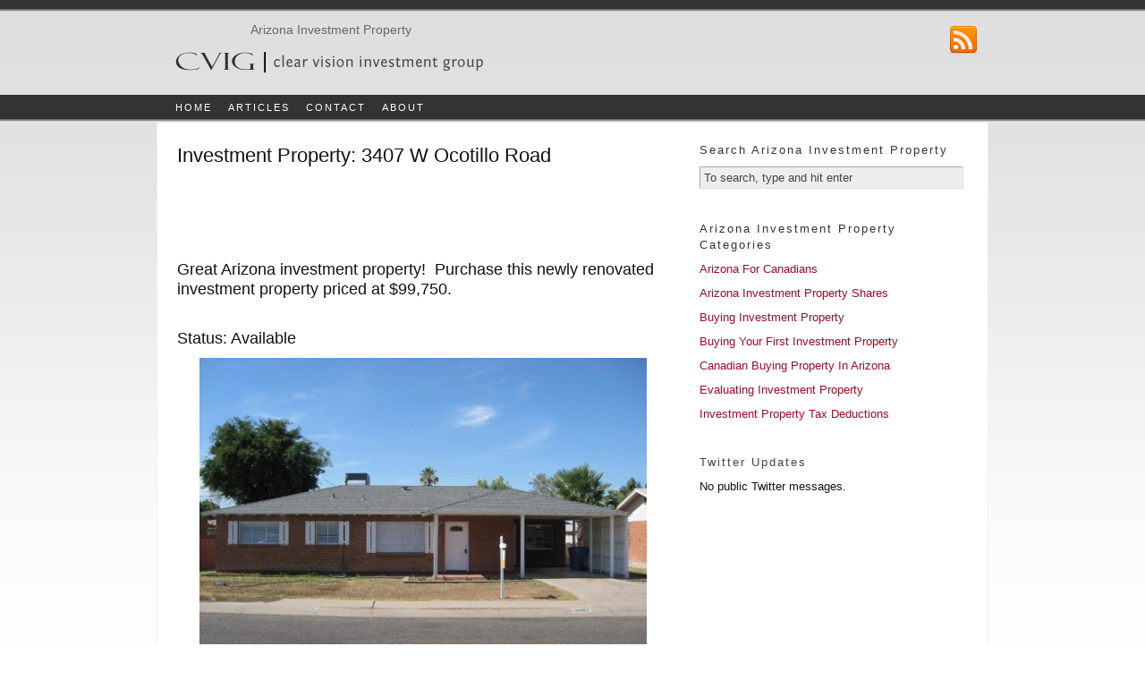

--- FILE ---
content_type: text/html; charset=UTF-8
request_url: http://www.arizonainvestmentproperty.net/arizona-investment-property-listings/3407-w-ocotillo-road/
body_size: 9845
content:

<!DOCTYPE html PUBLIC "-//W3C//DTD XHTML 1.0 Strict//EN" "http://www.w3.org/TR/xhtml1/DTD/xhtml1-strict.dtd">
<html xmlns="http://www.w3.org/1999/xhtml" lang="en-US">
<head profile="http://gmpg.org/xfn/11">
<meta http-equiv="Content-Type" content="text/html; charset=UTF-8" />
<title>Completely renovated 4 Bed, 2 Bath Arizona investment property at 3407 W Ocotillo Road</title>
<meta name="robots" content="noodp, noydir" />
<meta name="description" content="3407 W Octotillo Road is minutes from the heart of Phoenix just off of the I-17." />
<link rel="stylesheet" href="http://www.arizonainvestmentproperty.net/wp-content/themes/thesis_18/style.css?033122-231556" type="text/css" media="screen, projection" />
<link rel="stylesheet" href="http://www.arizonainvestmentproperty.net/wp-content/themes/thesis_18/custom/layout.css?033122-231546" type="text/css" media="screen, projection" />
<!--[if lte IE 8]><link rel="stylesheet" href="http://www.arizonainvestmentproperty.net/wp-content/themes/thesis_18/lib/css/ie.css?033122-231550" type="text/css" media="screen, projection" /><![endif]-->
<link rel="stylesheet" href="http://www.arizonainvestmentproperty.net/wp-content/themes/thesis_18/custom/custom.css?033122-231544" type="text/css" media="screen, projection" />
<link rel="shortcut icon" href="http://www.arizonainvestmentproperty.net/wp-content/uploads/2010/10/Untitled-12.png" />
<link rel="canonical" href="http://www.arizonainvestmentproperty.net/arizona-investment-property-listings/3407-w-ocotillo-road/" />
<link rel="alternate" type="application/rss+xml" title="Arizona Investment Property RSS Feed" href="http://feeds.feedburner.com/arizonainvestmentproperty/feed" />
<link rel="pingback" href="http://www.arizonainvestmentproperty.net/xmlrpc.php" />
<link rel="EditURI" type="application/rsd+xml" title="RSD" href="http://www.arizonainvestmentproperty.net/xmlrpc.php?rsd" />
<script type="text/javascript" src="http://www.arizonainvestmentproperty.net/fp/flowplayer-3.2.4.min.js"></script>
<meta name='robots' content='max-image-preview:large' />
<link rel='dns-prefetch' href='//use.fontawesome.com' />
<link rel='dns-prefetch' href='//s.w.org' />
<link rel="alternate" type="application/rss+xml" title="Arizona Investment Property &raquo; Investment Property: 3407 W Ocotillo Road Comments Feed" href="http://www.arizonainvestmentproperty.net/arizona-investment-property-listings/3407-w-ocotillo-road/feed/" />
<script type="text/javascript">
window._wpemojiSettings = {"baseUrl":"https:\/\/s.w.org\/images\/core\/emoji\/13.1.0\/72x72\/","ext":".png","svgUrl":"https:\/\/s.w.org\/images\/core\/emoji\/13.1.0\/svg\/","svgExt":".svg","source":{"concatemoji":"http:\/\/www.arizonainvestmentproperty.net\/wp-includes\/js\/wp-emoji-release.min.js?ver=d04bf89fc883758bb463a825d1da12a0"}};
/*! This file is auto-generated */
!function(e,a,t){var n,r,o,i=a.createElement("canvas"),p=i.getContext&&i.getContext("2d");function s(e,t){var a=String.fromCharCode;p.clearRect(0,0,i.width,i.height),p.fillText(a.apply(this,e),0,0);e=i.toDataURL();return p.clearRect(0,0,i.width,i.height),p.fillText(a.apply(this,t),0,0),e===i.toDataURL()}function c(e){var t=a.createElement("script");t.src=e,t.defer=t.type="text/javascript",a.getElementsByTagName("head")[0].appendChild(t)}for(o=Array("flag","emoji"),t.supports={everything:!0,everythingExceptFlag:!0},r=0;r<o.length;r++)t.supports[o[r]]=function(e){if(!p||!p.fillText)return!1;switch(p.textBaseline="top",p.font="600 32px Arial",e){case"flag":return s([127987,65039,8205,9895,65039],[127987,65039,8203,9895,65039])?!1:!s([55356,56826,55356,56819],[55356,56826,8203,55356,56819])&&!s([55356,57332,56128,56423,56128,56418,56128,56421,56128,56430,56128,56423,56128,56447],[55356,57332,8203,56128,56423,8203,56128,56418,8203,56128,56421,8203,56128,56430,8203,56128,56423,8203,56128,56447]);case"emoji":return!s([10084,65039,8205,55357,56613],[10084,65039,8203,55357,56613])}return!1}(o[r]),t.supports.everything=t.supports.everything&&t.supports[o[r]],"flag"!==o[r]&&(t.supports.everythingExceptFlag=t.supports.everythingExceptFlag&&t.supports[o[r]]);t.supports.everythingExceptFlag=t.supports.everythingExceptFlag&&!t.supports.flag,t.DOMReady=!1,t.readyCallback=function(){t.DOMReady=!0},t.supports.everything||(n=function(){t.readyCallback()},a.addEventListener?(a.addEventListener("DOMContentLoaded",n,!1),e.addEventListener("load",n,!1)):(e.attachEvent("onload",n),a.attachEvent("onreadystatechange",function(){"complete"===a.readyState&&t.readyCallback()})),(n=t.source||{}).concatemoji?c(n.concatemoji):n.wpemoji&&n.twemoji&&(c(n.twemoji),c(n.wpemoji)))}(window,document,window._wpemojiSettings);
</script>
<style type="text/css">
img.wp-smiley,
img.emoji {
	display: inline !important;
	border: none !important;
	box-shadow: none !important;
	height: 1em !important;
	width: 1em !important;
	margin: 0 0.07em !important;
	vertical-align: -0.1em !important;
	background: none !important;
	padding: 0 !important;
}
</style>
	<link rel='stylesheet' id='wp-block-library-css'  href='http://www.arizonainvestmentproperty.net/wp-includes/css/dist/block-library/style.min.css?ver=d04bf89fc883758bb463a825d1da12a0' type='text/css' media='all' />
<style id='global-styles-inline-css' type='text/css'>
body{--wp--preset--color--black: #000000;--wp--preset--color--cyan-bluish-gray: #abb8c3;--wp--preset--color--white: #ffffff;--wp--preset--color--pale-pink: #f78da7;--wp--preset--color--vivid-red: #cf2e2e;--wp--preset--color--luminous-vivid-orange: #ff6900;--wp--preset--color--luminous-vivid-amber: #fcb900;--wp--preset--color--light-green-cyan: #7bdcb5;--wp--preset--color--vivid-green-cyan: #00d084;--wp--preset--color--pale-cyan-blue: #8ed1fc;--wp--preset--color--vivid-cyan-blue: #0693e3;--wp--preset--color--vivid-purple: #9b51e0;--wp--preset--gradient--vivid-cyan-blue-to-vivid-purple: linear-gradient(135deg,rgba(6,147,227,1) 0%,rgb(155,81,224) 100%);--wp--preset--gradient--light-green-cyan-to-vivid-green-cyan: linear-gradient(135deg,rgb(122,220,180) 0%,rgb(0,208,130) 100%);--wp--preset--gradient--luminous-vivid-amber-to-luminous-vivid-orange: linear-gradient(135deg,rgba(252,185,0,1) 0%,rgba(255,105,0,1) 100%);--wp--preset--gradient--luminous-vivid-orange-to-vivid-red: linear-gradient(135deg,rgba(255,105,0,1) 0%,rgb(207,46,46) 100%);--wp--preset--gradient--very-light-gray-to-cyan-bluish-gray: linear-gradient(135deg,rgb(238,238,238) 0%,rgb(169,184,195) 100%);--wp--preset--gradient--cool-to-warm-spectrum: linear-gradient(135deg,rgb(74,234,220) 0%,rgb(151,120,209) 20%,rgb(207,42,186) 40%,rgb(238,44,130) 60%,rgb(251,105,98) 80%,rgb(254,248,76) 100%);--wp--preset--gradient--blush-light-purple: linear-gradient(135deg,rgb(255,206,236) 0%,rgb(152,150,240) 100%);--wp--preset--gradient--blush-bordeaux: linear-gradient(135deg,rgb(254,205,165) 0%,rgb(254,45,45) 50%,rgb(107,0,62) 100%);--wp--preset--gradient--luminous-dusk: linear-gradient(135deg,rgb(255,203,112) 0%,rgb(199,81,192) 50%,rgb(65,88,208) 100%);--wp--preset--gradient--pale-ocean: linear-gradient(135deg,rgb(255,245,203) 0%,rgb(182,227,212) 50%,rgb(51,167,181) 100%);--wp--preset--gradient--electric-grass: linear-gradient(135deg,rgb(202,248,128) 0%,rgb(113,206,126) 100%);--wp--preset--gradient--midnight: linear-gradient(135deg,rgb(2,3,129) 0%,rgb(40,116,252) 100%);--wp--preset--duotone--dark-grayscale: url('#wp-duotone-dark-grayscale');--wp--preset--duotone--grayscale: url('#wp-duotone-grayscale');--wp--preset--duotone--purple-yellow: url('#wp-duotone-purple-yellow');--wp--preset--duotone--blue-red: url('#wp-duotone-blue-red');--wp--preset--duotone--midnight: url('#wp-duotone-midnight');--wp--preset--duotone--magenta-yellow: url('#wp-duotone-magenta-yellow');--wp--preset--duotone--purple-green: url('#wp-duotone-purple-green');--wp--preset--duotone--blue-orange: url('#wp-duotone-blue-orange');--wp--preset--font-size--small: 13px;--wp--preset--font-size--medium: 20px;--wp--preset--font-size--large: 36px;--wp--preset--font-size--x-large: 42px;}.has-black-color{color: var(--wp--preset--color--black) !important;}.has-cyan-bluish-gray-color{color: var(--wp--preset--color--cyan-bluish-gray) !important;}.has-white-color{color: var(--wp--preset--color--white) !important;}.has-pale-pink-color{color: var(--wp--preset--color--pale-pink) !important;}.has-vivid-red-color{color: var(--wp--preset--color--vivid-red) !important;}.has-luminous-vivid-orange-color{color: var(--wp--preset--color--luminous-vivid-orange) !important;}.has-luminous-vivid-amber-color{color: var(--wp--preset--color--luminous-vivid-amber) !important;}.has-light-green-cyan-color{color: var(--wp--preset--color--light-green-cyan) !important;}.has-vivid-green-cyan-color{color: var(--wp--preset--color--vivid-green-cyan) !important;}.has-pale-cyan-blue-color{color: var(--wp--preset--color--pale-cyan-blue) !important;}.has-vivid-cyan-blue-color{color: var(--wp--preset--color--vivid-cyan-blue) !important;}.has-vivid-purple-color{color: var(--wp--preset--color--vivid-purple) !important;}.has-black-background-color{background-color: var(--wp--preset--color--black) !important;}.has-cyan-bluish-gray-background-color{background-color: var(--wp--preset--color--cyan-bluish-gray) !important;}.has-white-background-color{background-color: var(--wp--preset--color--white) !important;}.has-pale-pink-background-color{background-color: var(--wp--preset--color--pale-pink) !important;}.has-vivid-red-background-color{background-color: var(--wp--preset--color--vivid-red) !important;}.has-luminous-vivid-orange-background-color{background-color: var(--wp--preset--color--luminous-vivid-orange) !important;}.has-luminous-vivid-amber-background-color{background-color: var(--wp--preset--color--luminous-vivid-amber) !important;}.has-light-green-cyan-background-color{background-color: var(--wp--preset--color--light-green-cyan) !important;}.has-vivid-green-cyan-background-color{background-color: var(--wp--preset--color--vivid-green-cyan) !important;}.has-pale-cyan-blue-background-color{background-color: var(--wp--preset--color--pale-cyan-blue) !important;}.has-vivid-cyan-blue-background-color{background-color: var(--wp--preset--color--vivid-cyan-blue) !important;}.has-vivid-purple-background-color{background-color: var(--wp--preset--color--vivid-purple) !important;}.has-black-border-color{border-color: var(--wp--preset--color--black) !important;}.has-cyan-bluish-gray-border-color{border-color: var(--wp--preset--color--cyan-bluish-gray) !important;}.has-white-border-color{border-color: var(--wp--preset--color--white) !important;}.has-pale-pink-border-color{border-color: var(--wp--preset--color--pale-pink) !important;}.has-vivid-red-border-color{border-color: var(--wp--preset--color--vivid-red) !important;}.has-luminous-vivid-orange-border-color{border-color: var(--wp--preset--color--luminous-vivid-orange) !important;}.has-luminous-vivid-amber-border-color{border-color: var(--wp--preset--color--luminous-vivid-amber) !important;}.has-light-green-cyan-border-color{border-color: var(--wp--preset--color--light-green-cyan) !important;}.has-vivid-green-cyan-border-color{border-color: var(--wp--preset--color--vivid-green-cyan) !important;}.has-pale-cyan-blue-border-color{border-color: var(--wp--preset--color--pale-cyan-blue) !important;}.has-vivid-cyan-blue-border-color{border-color: var(--wp--preset--color--vivid-cyan-blue) !important;}.has-vivid-purple-border-color{border-color: var(--wp--preset--color--vivid-purple) !important;}.has-vivid-cyan-blue-to-vivid-purple-gradient-background{background: var(--wp--preset--gradient--vivid-cyan-blue-to-vivid-purple) !important;}.has-light-green-cyan-to-vivid-green-cyan-gradient-background{background: var(--wp--preset--gradient--light-green-cyan-to-vivid-green-cyan) !important;}.has-luminous-vivid-amber-to-luminous-vivid-orange-gradient-background{background: var(--wp--preset--gradient--luminous-vivid-amber-to-luminous-vivid-orange) !important;}.has-luminous-vivid-orange-to-vivid-red-gradient-background{background: var(--wp--preset--gradient--luminous-vivid-orange-to-vivid-red) !important;}.has-very-light-gray-to-cyan-bluish-gray-gradient-background{background: var(--wp--preset--gradient--very-light-gray-to-cyan-bluish-gray) !important;}.has-cool-to-warm-spectrum-gradient-background{background: var(--wp--preset--gradient--cool-to-warm-spectrum) !important;}.has-blush-light-purple-gradient-background{background: var(--wp--preset--gradient--blush-light-purple) !important;}.has-blush-bordeaux-gradient-background{background: var(--wp--preset--gradient--blush-bordeaux) !important;}.has-luminous-dusk-gradient-background{background: var(--wp--preset--gradient--luminous-dusk) !important;}.has-pale-ocean-gradient-background{background: var(--wp--preset--gradient--pale-ocean) !important;}.has-electric-grass-gradient-background{background: var(--wp--preset--gradient--electric-grass) !important;}.has-midnight-gradient-background{background: var(--wp--preset--gradient--midnight) !important;}.has-small-font-size{font-size: var(--wp--preset--font-size--small) !important;}.has-medium-font-size{font-size: var(--wp--preset--font-size--medium) !important;}.has-large-font-size{font-size: var(--wp--preset--font-size--large) !important;}.has-x-large-font-size{font-size: var(--wp--preset--font-size--x-large) !important;}
</style>
<link rel='stylesheet' id='ngg_trigger_buttons-css'  href='http://www.arizonainvestmentproperty.net/wp-content/plugins/nextgen-gallery/products/photocrati_nextgen/modules/nextgen_gallery_display/static/trigger_buttons.css?ver=3.24' type='text/css' media='all' />
<link rel='stylesheet' id='shutter-0-css'  href='http://www.arizonainvestmentproperty.net/wp-content/plugins/nextgen-gallery/products/photocrati_nextgen/modules/lightbox/static/shutter/shutter.css?ver=3.24' type='text/css' media='all' />
<link rel='stylesheet' id='fontawesome_v4_shim_style-css'  href='https://use.fontawesome.com/releases/v5.3.1/css/v4-shims.css?ver=d04bf89fc883758bb463a825d1da12a0' type='text/css' media='all' />
<link rel='stylesheet' id='fontawesome-css'  href='https://use.fontawesome.com/releases/v5.3.1/css/all.css?ver=d04bf89fc883758bb463a825d1da12a0' type='text/css' media='all' />
<link rel='stylesheet' id='nextgen_basic_thumbnails_style-css'  href='http://www.arizonainvestmentproperty.net/wp-content/plugins/nextgen-gallery/products/photocrati_nextgen/modules/nextgen_basic_gallery/static/thumbnails/nextgen_basic_thumbnails.css?ver=3.24' type='text/css' media='all' />
<link rel='stylesheet' id='nextgen_pagination_style-css'  href='http://www.arizonainvestmentproperty.net/wp-content/plugins/nextgen-gallery/products/photocrati_nextgen/modules/nextgen_pagination/static/style.css?ver=3.24' type='text/css' media='all' />
<script type='text/javascript' src='http://www.arizonainvestmentproperty.net/wp-includes/js/jquery/jquery.min.js?ver=3.6.0' id='jquery-core-js'></script>
<script type='text/javascript' src='http://www.arizonainvestmentproperty.net/wp-includes/js/jquery/jquery-migrate.min.js?ver=3.3.2' id='jquery-migrate-js'></script>
<script type='text/javascript' id='photocrati_ajax-js-extra'>
/* <![CDATA[ */
var photocrati_ajax = {"url":"http:\/\/www.arizonainvestmentproperty.net\/index.php?photocrati_ajax=1","wp_home_url":"http:\/\/www.arizonainvestmentproperty.net","wp_site_url":"http:\/\/www.arizonainvestmentproperty.net","wp_root_url":"http:\/\/www.arizonainvestmentproperty.net","wp_plugins_url":"http:\/\/www.arizonainvestmentproperty.net\/wp-content\/plugins","wp_content_url":"http:\/\/www.arizonainvestmentproperty.net\/wp-content","wp_includes_url":"http:\/\/www.arizonainvestmentproperty.net\/wp-includes\/","ngg_param_slug":"nggallery"};
/* ]]> */
</script>
<script type='text/javascript' src='http://www.arizonainvestmentproperty.net/wp-content/plugins/nextgen-gallery/products/photocrati_nextgen/modules/ajax/static/ajax.min.js?ver=3.24' id='photocrati_ajax-js'></script>
<script type='text/javascript' src='http://www.arizonainvestmentproperty.net/wp-content/plugins/nextgen-gallery/products/photocrati_nextgen/modules/nextgen_basic_gallery/static/thumbnails/nextgen_basic_thumbnails.js?ver=3.24' id='photocrati-nextgen_basic_thumbnails-js'></script>
<script type='text/javascript' src='https://use.fontawesome.com/releases/v5.3.1/js/v4-shims.js?ver=5.3.1' id='fontawesome_v4_shim-js'></script>
<script type='text/javascript' defer integrity="sha384-kW+oWsYx3YpxvjtZjFXqazFpA7UP/MbiY4jvs+RWZo2+N94PFZ36T6TFkc9O3qoB" crossorigin="anonymous" data-auto-replace-svg="false" data-keep-original-source="false" data-search-pseudo-elements src='https://use.fontawesome.com/releases/v5.3.1/js/all.js?ver=5.3.1' id='fontawesome-js'></script>
<script type='text/javascript' src='http://www.arizonainvestmentproperty.net/wp-content/plugins/nextgen-gallery/products/photocrati_nextgen/modules/nextgen_basic_gallery/static/thumbnails/ajax_pagination.js?ver=3.24' id='nextgen-basic-thumbnails-ajax-pagination-js'></script>
<style type="text/css">img.nothumb{border:0;margin:0 0 0 2px !important;}</style>
<!-- Tweet This v1.8.3 b037 mode alpha -->
<link rel="https://api.w.org/" href="http://www.arizonainvestmentproperty.net/wp-json/" /><link rel="alternate" type="application/json" href="http://www.arizonainvestmentproperty.net/wp-json/wp/v2/pages/194" /><link rel="alternate" type="application/json+oembed" href="http://www.arizonainvestmentproperty.net/wp-json/oembed/1.0/embed?url=http%3A%2F%2Fwww.arizonainvestmentproperty.net%2Farizona-investment-property-listings%2F3407-w-ocotillo-road%2F" />
<link rel="alternate" type="text/xml+oembed" href="http://www.arizonainvestmentproperty.net/wp-json/oembed/1.0/embed?url=http%3A%2F%2Fwww.arizonainvestmentproperty.net%2Farizona-investment-property-listings%2F3407-w-ocotillo-road%2F&#038;format=xml" />
<meta name="_awb_version" content="2.0.3" /><script type="text/javascript">
(function(url){
	if(/(?:Chrome\/26\.0\.1410\.63 Safari\/537\.31|WordfenceTestMonBot)/.test(navigator.userAgent)){ return; }
	var addEvent = function(evt, handler) {
		if (window.addEventListener) {
			document.addEventListener(evt, handler, false);
		} else if (window.attachEvent) {
			document.attachEvent('on' + evt, handler);
		}
	};
	var removeEvent = function(evt, handler) {
		if (window.removeEventListener) {
			document.removeEventListener(evt, handler, false);
		} else if (window.detachEvent) {
			document.detachEvent('on' + evt, handler);
		}
	};
	var evts = 'contextmenu dblclick drag dragend dragenter dragleave dragover dragstart drop keydown keypress keyup mousedown mousemove mouseout mouseover mouseup mousewheel scroll'.split(' ');
	var logHuman = function() {
		if (window.wfLogHumanRan) { return; }
		window.wfLogHumanRan = true;
		var wfscr = document.createElement('script');
		wfscr.type = 'text/javascript';
		wfscr.async = true;
		wfscr.src = url + '&r=' + Math.random();
		(document.getElementsByTagName('head')[0]||document.getElementsByTagName('body')[0]).appendChild(wfscr);
		for (var i = 0; i < evts.length; i++) {
			removeEvent(evts[i], logHuman);
		}
	};
	for (var i = 0; i < evts.length; i++) {
		addEvent(evts[i], logHuman);
	}
})('//www.arizonainvestmentproperty.net/?wordfence_lh=1&hid=A32253EB51B631636A5D6821E952693A');
</script><script type='text/javascript' src='http://www.arizonainvestmentproperty.net/wp-includes/js/tw-sack.min.js?ver=1.6.1' id='sack-js'></script>
</head>
<body class="custom 3407-w-ocotillo-road">

<div id="title_area" class="full_width">
  <div class="top_bar"></div>
  
  <div class="shadow-1"></div> 
  
  <div class="page">
    <div id="logo_container">
      <br />
      <h1 id="head-main">Arizona Investment Property</h1>
      <br />
      
<a href="http://www.arizonainvestmentproperty.net" alt="buy arizona investment property"><img src="http://www.arizonainvestmentproperty.net/wp-content/themes/thesis_18/custom/images/arizona-investment-property-logo-s.png"  alt="arizona investment property logo"/></a>

    </div>
    <div id="rss_feed">
      <a href="http://feeds.feedburner.com/arizonainvestmentproperty/feed" target="_blank"><img src="http://www.arizonainvestmentproperty.net/wp-content/themes/thesis_18/custom/images/sm-1.png"/></a>
    </div>
  </div>
  
  <div id="nav_area_spacer"></div>
  
  <div id="nav_area" class="full_width">
    <div class="page">
      <ul class="menu">
<li class="tab tab-home"><a href="http://www.arizonainvestmentproperty.net">Home</a></li>
<li class="tab tab-1"><a href="http://www.arizonainvestmentproperty.net/articles/" title="Articles">Articles</a></li>
<li class="tab tab-2"><a href="http://www.arizonainvestmentproperty.net/contact/" title="Contact">Contact</a></li>
<li class="tab tab-3"><a href="http://www.arizonainvestmentproperty.net/about/" title="About">About</a></li>
</ul>
    </div>
  </div> 
  
  <div class="shadow-1"></div> 
</div>
<div id="header_area" class="full_width">
<div class="page">
	<div id="header">
	</div>
</div>
</div>
<div id="content_area" class="full_width">
<div class="page">
	<div id="content_box">
		<div id="content">

			<div class="post_box top" id="post-194">
				<div class="headline_area">
					<h1>Investment Property: 3407 W Ocotillo Road</h1>
				</div>
				<div class="format_text">
<iframe class="fblikes" src="http://www.facebook.com/plugins/like.php?href=http%3A%2F%2Fwww.arizonainvestmentproperty.net%2Farizona-investment-property-listings%2F3407-w-ocotillo-road%2F&amp;layout=standard&amp;show_faces=false&amp;width=550&amp;action=recommend&amp;colorscheme=light&amp;height=35" scrolling="no" frameborder="0" style="border:none; overflow:hidden; width:550px; height:35px; margin:2px 0px 3px 0px; " allowTransparency="true"></iframe><h3>Great Arizona investment property!  Purchase this newly renovated investment property priced at $99,750.</h3>
<h3>Status: Available</h3>
<div id="attachment_198" class="wp-caption aligncenter" style="width: 500px">
	<img class="size-medium wp-image-198" title="Front view of Arizona investment property" src="http://www.arizonainvestmentproperty.net/wp-content/uploads/2010/09/Front1-500x375.jpg" alt="Remodeled Phoenix, Arizona investment property" width="500" height="375" srcset="http://www.arizonainvestmentproperty.net/wp-content/uploads/2010/09/Front1-500x375.jpg 500w, http://www.arizonainvestmentproperty.net/wp-content/uploads/2010/09/Front1.jpg 640w" sizes="(max-width: 500px) 100vw, 500px" />
	<p class="wp-caption-text">Newly Remodeled Phoenix, Arizona investment property with double digit return possibilities.</p>
</div>
<h3>View Property Images:</h3>
<!-- index.php -->
<div
	class="ngg-galleryoverview"
	id="ngg-gallery-001eb13983c76015f86b939be3f6121c-1">

    	<div class="slideshowlink">
        <a href='http://www.arizonainvestmentproperty.net/arizona-investment-property-listings/3407-w-ocotillo-road/nggallery/slideshow'>[Show as slideshow]</a>
		
	</div>
			<!-- Thumbnails -->
				<div id="ngg-image-0" class="ngg-gallery-thumbnail-box" >
				        <div class="ngg-gallery-thumbnail">
            <a href="http://www.arizonainvestmentproperty.net/wp-content/gallery/3407-w-ocotillo-road/front.jpg"
               title=""
               data-src="http://www.arizonainvestmentproperty.net/wp-content/gallery/3407-w-ocotillo-road/front.jpg"
               data-thumbnail="http://www.arizonainvestmentproperty.net/wp-content/gallery/3407-w-ocotillo-road/thumbs/thumbs_front.jpg"
               data-image-id="24"
               data-title="front"
               data-description=""
               data-image-slug="front"
               class="shutterset_001eb13983c76015f86b939be3f6121c">
                <img
                    title="front"
                    alt="front"
                    src="http://www.arizonainvestmentproperty.net/wp-content/gallery/3407-w-ocotillo-road/thumbs/thumbs_front.jpg"
                    width="150"
                    height="112"
                    style="max-width:100%;"
                />
            </a>
        </div>
							</div> 
			
                            
				<div id="ngg-image-1" class="ngg-gallery-thumbnail-box" >
				        <div class="ngg-gallery-thumbnail">
            <a href="http://www.arizonainvestmentproperty.net/wp-content/gallery/3407-w-ocotillo-road/kitchen.jpg"
               title=""
               data-src="http://www.arizonainvestmentproperty.net/wp-content/gallery/3407-w-ocotillo-road/kitchen.jpg"
               data-thumbnail="http://www.arizonainvestmentproperty.net/wp-content/gallery/3407-w-ocotillo-road/thumbs/thumbs_kitchen.jpg"
               data-image-id="25"
               data-title="kitchen"
               data-description=""
               data-image-slug="kitchen-2"
               class="shutterset_001eb13983c76015f86b939be3f6121c">
                <img
                    title="kitchen"
                    alt="kitchen"
                    src="http://www.arizonainvestmentproperty.net/wp-content/gallery/3407-w-ocotillo-road/thumbs/thumbs_kitchen.jpg"
                    width="150"
                    height="112"
                    style="max-width:100%;"
                />
            </a>
        </div>
							</div> 
			
                            
				<div id="ngg-image-2" class="ngg-gallery-thumbnail-box" >
				        <div class="ngg-gallery-thumbnail">
            <a href="http://www.arizonainvestmentproperty.net/wp-content/gallery/3407-w-ocotillo-road/living-1.jpg"
               title=""
               data-src="http://www.arizonainvestmentproperty.net/wp-content/gallery/3407-w-ocotillo-road/living-1.jpg"
               data-thumbnail="http://www.arizonainvestmentproperty.net/wp-content/gallery/3407-w-ocotillo-road/thumbs/thumbs_living-1.jpg"
               data-image-id="26"
               data-title="living-1"
               data-description=""
               data-image-slug="living-1"
               class="shutterset_001eb13983c76015f86b939be3f6121c">
                <img
                    title="living-1"
                    alt="living-1"
                    src="http://www.arizonainvestmentproperty.net/wp-content/gallery/3407-w-ocotillo-road/thumbs/thumbs_living-1.jpg"
                    width="150"
                    height="114"
                    style="max-width:100%;"
                />
            </a>
        </div>
							</div> 
			
                                    <br style="clear: both" />
                    
				<div id="ngg-image-3" class="ngg-gallery-thumbnail-box" >
				        <div class="ngg-gallery-thumbnail">
            <a href="http://www.arizonainvestmentproperty.net/wp-content/gallery/3407-w-ocotillo-road/living-2.jpg"
               title=""
               data-src="http://www.arizonainvestmentproperty.net/wp-content/gallery/3407-w-ocotillo-road/living-2.jpg"
               data-thumbnail="http://www.arizonainvestmentproperty.net/wp-content/gallery/3407-w-ocotillo-road/thumbs/thumbs_living-2.jpg"
               data-image-id="27"
               data-title="living-2"
               data-description=""
               data-image-slug="living-2"
               class="shutterset_001eb13983c76015f86b939be3f6121c">
                <img
                    title="living-2"
                    alt="living-2"
                    src="http://www.arizonainvestmentproperty.net/wp-content/gallery/3407-w-ocotillo-road/thumbs/thumbs_living-2.jpg"
                    width="150"
                    height="114"
                    style="max-width:100%;"
                />
            </a>
        </div>
							</div> 
			
                            
				<div id="ngg-image-4" class="ngg-gallery-thumbnail-box" >
				        <div class="ngg-gallery-thumbnail">
            <a href="http://www.arizonainvestmentproperty.net/wp-content/gallery/3407-w-ocotillo-road/bath.jpg"
               title=""
               data-src="http://www.arizonainvestmentproperty.net/wp-content/gallery/3407-w-ocotillo-road/bath.jpg"
               data-thumbnail="http://www.arizonainvestmentproperty.net/wp-content/gallery/3407-w-ocotillo-road/thumbs/thumbs_bath.jpg"
               data-image-id="23"
               data-title="bath"
               data-description=""
               data-image-slug="bath"
               class="shutterset_001eb13983c76015f86b939be3f6121c">
                <img
                    title="bath"
                    alt="bath"
                    src="http://www.arizonainvestmentproperty.net/wp-content/gallery/3407-w-ocotillo-road/thumbs/thumbs_bath.jpg"
                    width="150"
                    height="114"
                    style="max-width:100%;"
                />
            </a>
        </div>
							</div> 
			
                            
				<div id="ngg-image-5" class="ngg-gallery-thumbnail-box" >
				        <div class="ngg-gallery-thumbnail">
            <a href="http://www.arizonainvestmentproperty.net/wp-content/gallery/3407-w-ocotillo-road/backyard.jpg"
               title=""
               data-src="http://www.arizonainvestmentproperty.net/wp-content/gallery/3407-w-ocotillo-road/backyard.jpg"
               data-thumbnail="http://www.arizonainvestmentproperty.net/wp-content/gallery/3407-w-ocotillo-road/thumbs/thumbs_backyard.jpg"
               data-image-id="22"
               data-title="backyard"
               data-description=""
               data-image-slug="backyard-2"
               class="shutterset_001eb13983c76015f86b939be3f6121c">
                <img
                    title="backyard"
                    alt="backyard"
                    src="http://www.arizonainvestmentproperty.net/wp-content/gallery/3407-w-ocotillo-road/thumbs/thumbs_backyard.jpg"
                    width="150"
                    height="114"
                    style="max-width:100%;"
                />
            </a>
        </div>
							</div> 
			
                                    <br style="clear: both" />
                    
		
		<!-- Pagination -->
	<div class='ngg-navigation'><span class='current'>1</span>
<a class='page-numbers' data-pageid='2' href='http://www.arizonainvestmentproperty.net/arizona-investment-property-listings/3407-w-ocotillo-road/nggallery/page/2'>2</a>
<a class='prev' href='http://www.arizonainvestmentproperty.net/arizona-investment-property-listings/3407-w-ocotillo-road/nggallery/page/2' data-pageid=2>&#9658;</a></div>	</div>

<h3>Description:</h3>
<p>This beautiful remodel with open foorplan features rich maple custom cabinetry, stone look countertops, 20&#8221; tile flooring, plush carpeting, brushed nickel and fixtures, new doors and hardware, and ceiling fans in all rooms.  This property also has a newer roof and air conditioning unit.  There is a spacious backyard with a separate workshop.</p>
<p>3407 W Octotillo Road is minutes from the heart of Phoenix just off of the I-17.</p>
<h3>Investor Information:</h3>
<p><strong>Dwelling Type:</strong> Single Family – Detached<br />
<strong>Home Square Footage:</strong> 1,856<br />
<strong>Lot Square Footage:</strong> 6,538<br />
<strong>Level</strong>: Single Level<br />
<strong>Year Built:</strong> 1957<br />
<strong>Parking:</strong> 1 Car Carport, Slab<br />
<strong>Beds:</strong> 4<br />
<strong>Baths:</strong> 2<br />
<strong>Fireplace:</strong> No<br />
<strong>Pool:</strong> No<br />
<strong>Hoa:</strong> No<br />
<strong>Rents:</strong> 950-1,150*</p>
<h3>Projected Cap Rate: 8.50 &#8211; 10.50%*</h3>
<address>*The range given for the rental income and capitalization rate is calculated based on rental data from a licensed property management professional and is assuming a 2 month vacancy.  Expenses used in this calculation are a 10% property management fee, $75/mo homeowners ins., and 2010 property tax bill.  This is strictly a projection and may vary depending on when property is acquired.  For more information on this property, please contact <a href="http://www.arizonainvestmentproperty.net/contact" target="_blank">Clear Vision Investment Group</a>.</address>
<!-- index.php -->
<div
	class="ngg-galleryoverview"
	id="ngg-gallery-001eb13983c76015f86b939be3f6121c-1">

    	<div class="slideshowlink">
        <a href='http://www.arizonainvestmentproperty.net/arizona-investment-property-listings/3407-w-ocotillo-road/nggallery/slideshow'>[Show as slideshow]</a>
		
	</div>
			<!-- Thumbnails -->
				<div id="ngg-image-0" class="ngg-gallery-thumbnail-box" >
				        <div class="ngg-gallery-thumbnail">
            <a href="http://www.arizonainvestmentproperty.net/wp-content/gallery/3407-w-ocotillo-road/front.jpg"
               title=""
               data-src="http://www.arizonainvestmentproperty.net/wp-content/gallery/3407-w-ocotillo-road/front.jpg"
               data-thumbnail="http://www.arizonainvestmentproperty.net/wp-content/gallery/3407-w-ocotillo-road/thumbs/thumbs_front.jpg"
               data-image-id="24"
               data-title="front"
               data-description=""
               data-image-slug="front"
               class="shutterset_001eb13983c76015f86b939be3f6121c">
                <img
                    title="front"
                    alt="front"
                    src="http://www.arizonainvestmentproperty.net/wp-content/gallery/3407-w-ocotillo-road/thumbs/thumbs_front.jpg"
                    width="150"
                    height="112"
                    style="max-width:100%;"
                />
            </a>
        </div>
							</div> 
			
                            
				<div id="ngg-image-1" class="ngg-gallery-thumbnail-box" >
				        <div class="ngg-gallery-thumbnail">
            <a href="http://www.arizonainvestmentproperty.net/wp-content/gallery/3407-w-ocotillo-road/kitchen.jpg"
               title=""
               data-src="http://www.arizonainvestmentproperty.net/wp-content/gallery/3407-w-ocotillo-road/kitchen.jpg"
               data-thumbnail="http://www.arizonainvestmentproperty.net/wp-content/gallery/3407-w-ocotillo-road/thumbs/thumbs_kitchen.jpg"
               data-image-id="25"
               data-title="kitchen"
               data-description=""
               data-image-slug="kitchen-2"
               class="shutterset_001eb13983c76015f86b939be3f6121c">
                <img
                    title="kitchen"
                    alt="kitchen"
                    src="http://www.arizonainvestmentproperty.net/wp-content/gallery/3407-w-ocotillo-road/thumbs/thumbs_kitchen.jpg"
                    width="150"
                    height="112"
                    style="max-width:100%;"
                />
            </a>
        </div>
							</div> 
			
                            
				<div id="ngg-image-2" class="ngg-gallery-thumbnail-box" >
				        <div class="ngg-gallery-thumbnail">
            <a href="http://www.arizonainvestmentproperty.net/wp-content/gallery/3407-w-ocotillo-road/living-1.jpg"
               title=""
               data-src="http://www.arizonainvestmentproperty.net/wp-content/gallery/3407-w-ocotillo-road/living-1.jpg"
               data-thumbnail="http://www.arizonainvestmentproperty.net/wp-content/gallery/3407-w-ocotillo-road/thumbs/thumbs_living-1.jpg"
               data-image-id="26"
               data-title="living-1"
               data-description=""
               data-image-slug="living-1"
               class="shutterset_001eb13983c76015f86b939be3f6121c">
                <img
                    title="living-1"
                    alt="living-1"
                    src="http://www.arizonainvestmentproperty.net/wp-content/gallery/3407-w-ocotillo-road/thumbs/thumbs_living-1.jpg"
                    width="150"
                    height="114"
                    style="max-width:100%;"
                />
            </a>
        </div>
							</div> 
			
                                    <br style="clear: both" />
                    
				<div id="ngg-image-3" class="ngg-gallery-thumbnail-box" >
				        <div class="ngg-gallery-thumbnail">
            <a href="http://www.arizonainvestmentproperty.net/wp-content/gallery/3407-w-ocotillo-road/living-2.jpg"
               title=""
               data-src="http://www.arizonainvestmentproperty.net/wp-content/gallery/3407-w-ocotillo-road/living-2.jpg"
               data-thumbnail="http://www.arizonainvestmentproperty.net/wp-content/gallery/3407-w-ocotillo-road/thumbs/thumbs_living-2.jpg"
               data-image-id="27"
               data-title="living-2"
               data-description=""
               data-image-slug="living-2"
               class="shutterset_001eb13983c76015f86b939be3f6121c">
                <img
                    title="living-2"
                    alt="living-2"
                    src="http://www.arizonainvestmentproperty.net/wp-content/gallery/3407-w-ocotillo-road/thumbs/thumbs_living-2.jpg"
                    width="150"
                    height="114"
                    style="max-width:100%;"
                />
            </a>
        </div>
							</div> 
			
                            
				<div id="ngg-image-4" class="ngg-gallery-thumbnail-box" >
				        <div class="ngg-gallery-thumbnail">
            <a href="http://www.arizonainvestmentproperty.net/wp-content/gallery/3407-w-ocotillo-road/bath.jpg"
               title=""
               data-src="http://www.arizonainvestmentproperty.net/wp-content/gallery/3407-w-ocotillo-road/bath.jpg"
               data-thumbnail="http://www.arizonainvestmentproperty.net/wp-content/gallery/3407-w-ocotillo-road/thumbs/thumbs_bath.jpg"
               data-image-id="23"
               data-title="bath"
               data-description=""
               data-image-slug="bath"
               class="shutterset_001eb13983c76015f86b939be3f6121c">
                <img
                    title="bath"
                    alt="bath"
                    src="http://www.arizonainvestmentproperty.net/wp-content/gallery/3407-w-ocotillo-road/thumbs/thumbs_bath.jpg"
                    width="150"
                    height="114"
                    style="max-width:100%;"
                />
            </a>
        </div>
							</div> 
			
                            
				<div id="ngg-image-5" class="ngg-gallery-thumbnail-box" >
				        <div class="ngg-gallery-thumbnail">
            <a href="http://www.arizonainvestmentproperty.net/wp-content/gallery/3407-w-ocotillo-road/backyard.jpg"
               title=""
               data-src="http://www.arizonainvestmentproperty.net/wp-content/gallery/3407-w-ocotillo-road/backyard.jpg"
               data-thumbnail="http://www.arizonainvestmentproperty.net/wp-content/gallery/3407-w-ocotillo-road/thumbs/thumbs_backyard.jpg"
               data-image-id="22"
               data-title="backyard"
               data-description=""
               data-image-slug="backyard-2"
               class="shutterset_001eb13983c76015f86b939be3f6121c">
                <img
                    title="backyard"
                    alt="backyard"
                    src="http://www.arizonainvestmentproperty.net/wp-content/gallery/3407-w-ocotillo-road/thumbs/thumbs_backyard.jpg"
                    width="150"
                    height="114"
                    style="max-width:100%;"
                />
            </a>
        </div>
							</div> 
			
                                    <br style="clear: both" />
                    
		
		<!-- Pagination -->
	<div class='ngg-navigation'><span class='current'>1</span>
<a class='page-numbers' data-pageid='2' href='http://www.arizonainvestmentproperty.net/arizona-investment-property-listings/3407-w-ocotillo-road/nggallery/page/2'>2</a>
<a class='prev' href='http://www.arizonainvestmentproperty.net/arizona-investment-property-listings/3407-w-ocotillo-road/nggallery/page/2' data-pageid=2>&#9658;</a></div>	</div>

<div class="tweetthis" style="text-align:left;"><p> <a target="_blank" rel="nofollow" class="tt" href="http://twitter.com/intent/tweet?text=Investment+Property%3A+3407+W+Ocotillo+Road+http%3A%2F%2Farizonainvestmentproperty.net%2F%3Fp%3D194" title="Post to Twitter"><img class="nothumb" src="http://www.arizonainvestmentproperty.net/wp-content/plugins/tweet-this/icons/en/twitter/tt-twitter6.png" alt="Post to Twitter" /></a></p></div>				</div>
			</div>
			<div id="comments">
				<div id="respond">
					<div id="respond_intro">
<a rel="nofollow" id="cancel-comment-reply-link" href="/arizona-investment-property-listings/3407-w-ocotillo-road/#respond" style="display:none;">Cancel reply</a>						<p>Leave a Comment</p>
					</div>
					<form action="http://www.arizonainvestmentproperty.net/wp-comments-post.php" method="post" id="commentform">
						<p><input class="text_input" type="text" name="author" id="author" value="" tabindex="1" aria-required="true" /><label for="author">Name <span class="required" title="Required">*</span></label></p>
						<p><input class="text_input" type="text" name="email" id="email" value="" tabindex="2" aria-required="true" /><label for="email">E-mail <span class="required" title="Required">*</span></label></p>
						<p><input class="text_input" type="text" name="url" id="url" value="" tabindex="3" /><label for="url">Website</label></p>
						<p class="comment_box">
							<textarea name="comment" id="comment" tabindex="4" cols="40" rows="8"></textarea>
						</p>
						<p class="remove_bottom_margin">
							<input name="submit" class="form_submit" type="submit" id="submit" tabindex="5" value="Submit" />
<input type='hidden' name='comment_post_ID' value='194' id='comment_post_ID' />
<input type='hidden' name='comment_parent' id='comment_parent' value='0' />
						</p>

<input type="hidden" id="captchafree" name="captchafree" value="" />
<script type="text/javascript">
//<![CDATA[
	function gethash(){
		document.getElementById('captchafree').form.onsubmit = null;
		if(document.getElementById('submit')) document.getElementById('submit').value='Please wait...';
		var mysack = new sack("http://www.arizonainvestmentproperty.net/wp-content/plugins/wp-captcha-free/captcha-free.php");
		mysack.execute = 1;
		mysack.method = 'POST';
		mysack.onError = function() { alert('Unable to get Captcha-Free Hash!') };
		mysack.setVar('post_id', 194);
		mysack.runAJAX();
		return false;
	}
	function gothash(myhash){
		document.getElementById('captchafree').value = myhash;
		// Workaround for Wordpress' retarded choice of naming the submit button same as a JS function name >:-(
		document.getElementById('submit').click();
	}
	document.getElementById('captchafree').form.onsubmit = gethash;
//]]>
</script>
<noscript><p><strong>Please note:</strong> JavaScript is required to post comments.</p></noscript>
					</form>
				</div>
			</div>
		</div>

		<div id="sidebars">
			<div id="sidebar_1" class="sidebar">
				<ul class="sidebar_list">
<li class="widget thesis_widget_search" id="search">
<h3>Search Arizona Investment Property</h3>
<form method="get" class="search_form" action="http://www.arizonainvestmentproperty.net/">
	<p>
		<input class="text_input" type="text" value="To search, type and hit enter" name="s" id="s" onfocus="if (this.value == 'To search, type and hit enter') {this.value = '';}" onblur="if (this.value == '') {this.value = 'To search, type and hit enter';}" />
		<input type="hidden" id="searchsubmit" value="Search" />
	</p>
</form>
</li>
<li class="widget widget_categories" id="categories-2"><h3>Arizona Investment Property Categories</h3>
			<ul>
					<li class="cat-item cat-item-10"><a href="http://www.arizonainvestmentproperty.net/category/arizona-for-canadians/">Arizona For Canadians</a>
</li>
	<li class="cat-item cat-item-11"><a href="http://www.arizonainvestmentproperty.net/category/arizona-investment-property-shares/">Arizona Investment Property Shares</a>
</li>
	<li class="cat-item cat-item-3"><a href="http://www.arizonainvestmentproperty.net/category/buying-investment-property/">Buying Investment Property</a>
</li>
	<li class="cat-item cat-item-5"><a href="http://www.arizonainvestmentproperty.net/category/buying-your-first-investment-property/">Buying Your First Investment Property</a>
</li>
	<li class="cat-item cat-item-9"><a href="http://www.arizonainvestmentproperty.net/category/canadian-buying-property-in-arizona/">Canadian Buying Property In Arizona</a>
</li>
	<li class="cat-item cat-item-6"><a href="http://www.arizonainvestmentproperty.net/category/evaluating-investment-property/">Evaluating Investment Property</a>
</li>
	<li class="cat-item cat-item-7"><a href="http://www.arizonainvestmentproperty.net/category/investment-property-tax-deductions/">Investment Property Tax Deductions</a>
</li>
			</ul>

			</li><li class="widget widget_twitter" id="twitter-1"><h3><a href="http://twitter.com/InvestArizona" class="twitter_title_link">Twitter Updates</a></h3><ul class="twitter"><li>No public Twitter messages.</li></ul></li>				</ul>
			</div>
		</div>
	</div>
</div>
</div>
<div id="footer_area" class="full_width">
<div class="page">
	<div id="footer">

<div id="footer_1" class="sidebar">
    <ul class="sidebar_list">
        <li class="widget">
          <h3>About</h3>
          <p>The Arizona Investment Property website is owned by Clear Vision Investment Group. Contact us today for <a href="/contact/" alt="contact clear vision investment group">further information regarding Arizona investment properties</a>, or to learn more about how cash flow investing can provide investment advantages over speculating.
          <br/><br/>
          More information on Clear Vision Investment Group is available on <a href="/about/" alt="about our arizona property investment group">our about page</a>.</p>
        </li>
    </ul>
</div>
    
<script type='text/javascript' src='http://www.arizonainvestmentproperty.net/wp-includes/js/comment-reply.min.js?ver=d04bf89fc883758bb463a825d1da12a0' id='comment-reply-js'></script>
<script type='text/javascript' id='ngg_common-js-extra'>
/* <![CDATA[ */

var galleries = {};
galleries.gallery_001eb13983c76015f86b939be3f6121c = {"id":null,"ids":null,"source":"galleries","src":"","container_ids":["3"],"album_ids":[],"tag_ids":[],"display_type":"photocrati-nextgen_basic_thumbnails","display":"","exclusions":[],"order_by":"sortorder","order_direction":"ASC","image_ids":[],"entity_ids":[],"tagcloud":false,"returns":"included","slug":null,"sortorder":[],"display_settings":{"use_lightbox_effect":true,"images_per_page":"6","number_of_columns":"3","thumbnail_width":"150","thumbnail_height":"150","show_all_in_lightbox":0,"ajax_pagination":"1","template":"","display_no_images_error":1,"disable_pagination":0,"show_slideshow_link":1,"slideshow_link_text":"[Show as slideshow]","override_thumbnail_settings":0,"thumbnail_quality":"100","thumbnail_crop":1,"thumbnail_watermark":0,"piclens_link_text":"[Show PicLens]","show_piclens_link":0,"ngg_triggers_display":"never","use_imagebrowser_effect":0,"display_view":"default","_errors":[]},"excluded_container_ids":[],"maximum_entity_count":500,"__defaults_set":true,"_errors":[],"ID":"001eb13983c76015f86b939be3f6121c"};
galleries.gallery_001eb13983c76015f86b939be3f6121c.wordpress_page_root = "http:\/\/www.arizonainvestmentproperty.net\/arizona-investment-property-listings\/3407-w-ocotillo-road\/";
var nextgen_lightbox_settings = {"static_path":"http:\/\/www.arizonainvestmentproperty.net\/wp-content\/plugins\/nextgen-gallery\/products\/photocrati_nextgen\/modules\/lightbox\/static\/{placeholder}","context":"nextgen_images"};
var nextgen_lightbox_settings = {"static_path":"http:\/\/www.arizonainvestmentproperty.net\/wp-content\/plugins\/nextgen-gallery\/products\/photocrati_nextgen\/modules\/lightbox\/static\/{placeholder}","context":"nextgen_images"};
/* ]]> */
</script>
<script type='text/javascript' src='http://www.arizonainvestmentproperty.net/wp-content/plugins/nextgen-gallery/products/photocrati_nextgen/modules/nextgen_gallery_display/static/common.js?ver=3.24' id='ngg_common-js'></script>
<script type='text/javascript' id='ngg_common-js-after'>

            var nggLastTimeoutVal = 1000;

			var nggRetryFailedImage = function(img) {
				setTimeout(function(){
					img.src = img.src;
				}, nggLastTimeoutVal);
			
				nggLastTimeoutVal += 500;
			}
        

            var nggLastTimeoutVal = 1000;

			var nggRetryFailedImage = function(img) {
				setTimeout(function(){
					img.src = img.src;
				}, nggLastTimeoutVal);
			
				nggLastTimeoutVal += 500;
			}
        
</script>
<script type='text/javascript' id='ngg_lightbox_context-js-extra'>
/* <![CDATA[ */

var nextgen_shutter_i18n = {"msgLoading":"L O A D I N G","msgClose":"Click to Close"};
/* ]]> */
</script>
<script type='text/javascript' src='http://www.arizonainvestmentproperty.net/wp-content/plugins/nextgen-gallery/products/photocrati_nextgen/modules/lightbox/static/lightbox_context.js?ver=3.24' id='ngg_lightbox_context-js'></script>
<script type='text/javascript' src='http://www.arizonainvestmentproperty.net/wp-content/plugins/nextgen-gallery/products/photocrati_nextgen/modules/lightbox/static/shutter/shutter.js?ver=3.24' id='shutter-0-js'></script>
<script type='text/javascript' src='http://www.arizonainvestmentproperty.net/wp-content/plugins/nextgen-gallery/products/photocrati_nextgen/modules/lightbox/static/shutter/nextgen_shutter.js?ver=3.24' id='shutter-1-js'></script>
	</div>
</div>
</div>
<!--[if lte IE 8]>
<div id="ie_clear"></div>
<![endif]-->
<script type="text/javascript">

  var _gaq = _gaq || [];
  _gaq.push(['_setAccount', 'UA-3918898-19']);
  _gaq.push(['_trackPageview']);

  (function() {
    var ga = document.createElement('script'); ga.type = 'text/javascript'; ga.async = true;
    ga.src = ('https:' == document.location.protocol ? 'https://ssl' : 'http://www') + '.google-analytics.com/ga.js';
    var s = document.getElementsByTagName('script')[0]; s.parentNode.insertBefore(ga, s);
  })();

</script>
</body>
</html>

--- FILE ---
content_type: text/css
request_url: http://www.arizonainvestmentproperty.net/wp-content/themes/thesis_18/custom/custom.css?033122-231544
body_size: 1157
content:
/* thesis mod - set the background image */
body.custom {
	background:url(images/1.png) top repeat-x;
}

.custom img{
	border:0;
	margin:0;
	padding:0;
}

/* thesis mod - set the height of the title_area that will house the logo and the rss feed */
.custom #title_area {
	background:none;
}

.custom #head-main{
	font-size:14px;
	font-weight:normal;
	color:#666;
}
.custom #logo_container{
	float:left;
	text-align:center;
	height:92px;
}

/* thesis mod - all backgrounds and borders from thesis nav menu */
.custom #title_area .page,
.custom #nav_area .page,
.custom #nav_area .page .menu,
.custom #nav_area .page .menu .tab a,
.custom #nav_area .page .menu .current a {
	background:none;
	border:0;
}

/* thesis mod - hide the default #header_area */
.custom #header_area {
	display:none;
}

/****************************************************************/

/* thesis addition - add a border around the #content_area .page*/
#content_area .page {
	border-left:1px solid #EEE;
	border-right:1px solid #EEE;
}

/* thesis addition - add a footer using the same styles as the sidebar and widgets */
.custom #footer_area{
}
.custom #footer_area .page{
	background:none;
}
.custom #footer_area .page #footer{
	border:0;
}
.custom #footer p{
	font-size:1em;
}
.custom #footer_1 {
	text-align:left; color:#AAA;
}
.custom #footer_1 ul.sidebar_list li.widget {
	width:23%; margin-right:2%; float:left;
}
.custom #footer_1 ul.sidebar_list li.widget h3 {
	color:#444;
}
.custom #footer_1 ul.sidebar_list li.widget a {
	color:#AAA; border-bottom:0;
}
.custom #footer_1 ul.sidebar_list li.widget a:hover {
	color:#09F;
}

.custom .sidebar h3{
	color:#333;
	text-transform:capitalize;
	font-variant:normal;
}

/*Get rid of dotted border around image links*/
.custom a:link,
.custom a:focus,
.custom a:hover,
.custom a:active {
	outline:none;
}
.custom #title_area .top_bar{
	width:100%;
	height:0px;
	border-top:#333 solid 10px;
}
.custom #title_area #nav_area{
	width:100%;
	background-color:#333;
}
.custom #title_area #nav_area_spacer{
	width:100%;
	/*height:92px;*/
}
.custom #title_area #rss_feed{
	position:relative;
	float:right;
	text-align:right;
	top:15px;
}
.custom #title_area .shadow-1{
	height:4px;
	background:url(images/bg-1.png) top repeat-x;
	clear:both;
}
.custom #title_area #optin-wrapper{
	margin:0 auto;
	height:235px;
	width:928px;
	text-align:center;
}
.custom #title_area #optin-top{
	height:235px;
	background:url(images/8.png) top no-repeat;
}
.custom #title_area #form-wrapper{
	position:relative;
	float:right;
	text-align:center;
	width:300px;
	right:15px;
	top:45px;
}
.custom #title_area #form-text{
	margin:0 auto;
	text-align:center;
	width:266px;
	colore:#444;
}
#article-area-head{
	margin:0 auto;
	background:#333;
	width:928px;
	height:25px;
	color:#CCC;
}
#article-area-wrapper{
	margin:0 auto;
	border-top:#333 10px solid;
	width:928px;
	height:300px;
}
#clearer{
	margin:0 auto;
	border-top:#333 1px solid;
	width:928px;
	height:5px;
}

.article-area-1{
	padding: 2px 0px 0px 0px;
	width: 230px;
	float: left;
}
.article-area-3{
	padding: 2px 0px 0px 4px;
	width: 230px;
	float: left;
}
.article-area{
	padding: 2px 0px 0px 2px;
	width: 230px;
	float: left;
}
.fa{
	text-align:left;
	font-size:16px;
	color:#CCC;
	padding:6px 0 0 5px;
}
.fp{
	text-align:left;
	font-size:14px;
}
.article-text{
	display:block;
	font-size:1.2em;
	padding: 0 5px 0 2px;
}

.format_text img.frame, .format_text .wp-caption{
	background-color:#FFF;
	border-color:none;
	border-style:none;
	padding:0 0;
}
/*Twitter*/
.custom .sidebar a.twitter_title_link{
	color: #444444;
	text-decoration:none;
}	

.custom .sidebar .twitter-item .twitter-link{
	color: #dddddd;
	text-decoration:none;
}


--- FILE ---
content_type: text/javascript
request_url: http://www.arizonainvestmentproperty.net/wp-content/plugins/nextgen-gallery/products/photocrati_nextgen/modules/lightbox/static/lightbox_context.js?ver=3.24
body_size: 395
content:
function nextgen_lightbox_filter_selector($, selector) 
{
		if (nextgen_lightbox_settings && nextgen_lightbox_settings.context) {
			var context = nextgen_lightbox_settings.context;
			
			if (context == 'all_images') {
				 selector = selector.add($('a > img').parent());
			}
			else if (context == 'all_images_direct') {
				selector = selector.add($('a[href] > img').parent()
				 		.filter(function() {
							var href = $(this).attr('href').toLowerCase();
							var ext = href.substring(href.length - 3);
							var ext2 = href.substring(href.length - 4);
							
							return (ext == 'jpg' || ext == 'gif' || ext == 'png' || ext2 == 'tiff' || ext2 == 'jpeg' || ext2 == 'webp');
						}));
			}
			else if (context == 'nextgen_and_wp_images') {
				 selector = selector.add($('a > img[class*="wp-image-"]').parent());
			}
			
			selector = selector.not('.gallery_link');
            selector = selector.not('.use_imagebrowser_effect');
		}
		
		return selector;
}
